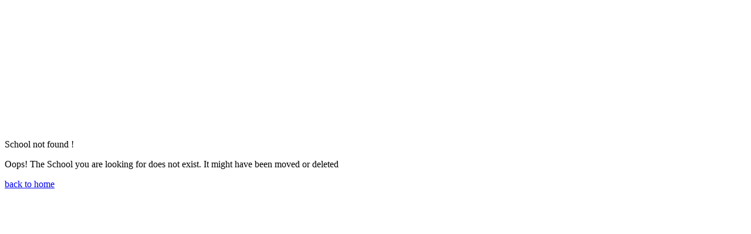

--- FILE ---
content_type: text/html; charset=UTF-8
request_url: https://www.zamit.one/v1/school/rose-bud-academy-kalibari-khagaria
body_size: 595
content:
<!DOCTYPE html>
<html>
<head>
    <meta charset="utf-8">
    <meta name="viewport" content="width=device-width, initial-scale=1, shrink-to-fit=no">
    <link rel="icon" type="image/png" sizes="16x16" href="https://www.zamit.one/v1/assets/img/favicon.png">
    <link rel="stylesheet" href="https://www.zamit.one/v1/assets/css/plugins.css">
    <link rel="stylesheet" href="https://www.zamit.one/v1/assets/css/style.css">
    <link rel="stylesheet" href="https://www.zamit.one/v1/assets/css/responsive.css">
    <title>Page Not Found -  | Zamit</title>
    <style>
        .error-image {
            background: url("https://www.zamit.one/v1/assets/img/interface-design.png") no-repeat center center;
            background-size: contain;
            width: 200px;
            height: 200px;
            margin: 0 auto;
            margin-bottom: 30px;
        }
    </style>
</head>
<body>
    <div class="preloader">
        <div class="loader-inner">
            <div class="dash one">
                <i class="fa fa-map-marker-alt"></i>
            </div>
            <div class="dash two">
                <i class="fa fa-map-marker-alt"></i>
            </div>
            <div class="dash three">
                <i class="fa fa-map-marker-alt"></i>
            </div>
        </div>
    </div>
    <section class="error-page bg-w">
        <div class="container">
            <div class="row">
                <div class="col-12">
                    <div class="error-content">
                        <!-- <h2>404</h2> -->
                        <div class="error-image"></div>
                        <span>School not found !</span>
                        <p>Oops! The School you are looking for does not exist. It might have been moved or deleted</p>
                        <div class="back-to-home mt-5">
                            <a href="/">
                                <i class="fa fa-home"></i>
                                <div>back to home</div>
                            </a>
                        </div>
                    </div>
                </div>
            </div>
        </div>
    </section>
    <script src="https://www.zamit.one/v1/assets/js/jquery-3.3.1.min.js"></script>
    <script src="https://www.zamit.one/v1/assets/js/popper.min.js"></script>
    <script src="https://www.zamit.one/v1/assets/js/bootstrap.min.js"></script>
    <script src="https://www.zamit.one/v1/assets/js/owl.carousel.min.js"></script>
    <script src="https://www.zamit.one/v1/assets/js/isotope.min.js"></script>
    <script src="https://www.zamit.one/v1/assets/js/slick.min.js"></script>
    <script src="https://www.zamit.one/v1/assets/js/custom.js"></script>
</body>
</html>